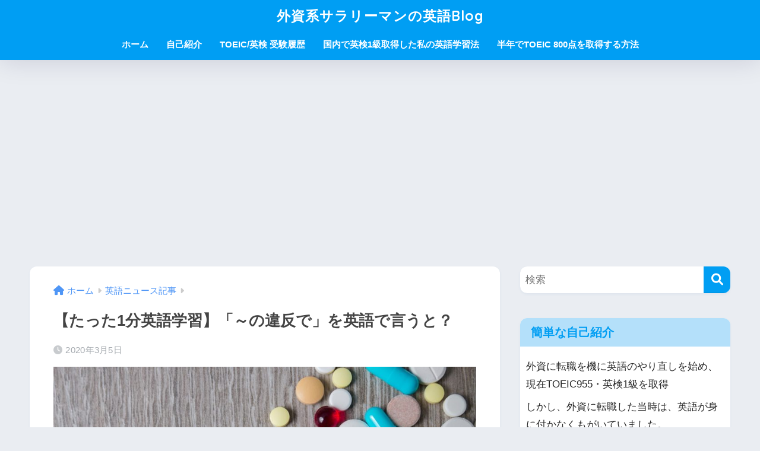

--- FILE ---
content_type: text/html; charset=UTF-8
request_url: https://yumeeigo.com/just-1min-learning-2020-3-5/
body_size: 18211
content:

<!DOCTYPE html>
<html lang="ja">
<head>
  <meta charset="utf-8">
  <meta http-equiv="X-UA-Compatible" content="IE=edge">
  <meta name="HandheldFriendly" content="True">
  <meta name="MobileOptimized" content="320">
  <meta name="viewport" content="width=device-width, initial-scale=1, viewport-fit=cover"/>
  <meta name="msapplication-TileColor" content="#1C81E6">
  <meta name="theme-color" content="#1C81E6">
  <link rel="pingback" href="https://yumeeigo.com/xmlrpc.php">
  <title>【たった1分英語学習】「～の違反で」を英語で言うと？ | 外資系サラリーマンの英語Blog</title>
<meta name='robots' content='max-image-preview:large' />
	<style>img:is([sizes="auto" i], [sizes^="auto," i]) { contain-intrinsic-size: 3000px 1500px }</style>
	<link rel='dns-prefetch' href='//fonts.googleapis.com' />
<link rel='dns-prefetch' href='//use.fontawesome.com' />
<link rel='dns-prefetch' href='//www.googletagmanager.com' />
<link rel='dns-prefetch' href='//pagead2.googlesyndication.com' />
<link rel="alternate" type="application/rss+xml" title="外資系サラリーマンの英語Blog &raquo; フィード" href="https://yumeeigo.com/feed/" />
<link rel="alternate" type="application/rss+xml" title="外資系サラリーマンの英語Blog &raquo; コメントフィード" href="https://yumeeigo.com/comments/feed/" />
<script type="text/javascript">
/* <![CDATA[ */
window._wpemojiSettings = {"baseUrl":"https:\/\/s.w.org\/images\/core\/emoji\/16.0.1\/72x72\/","ext":".png","svgUrl":"https:\/\/s.w.org\/images\/core\/emoji\/16.0.1\/svg\/","svgExt":".svg","source":{"concatemoji":"https:\/\/yumeeigo.com\/wp-includes\/js\/wp-emoji-release.min.js?ver=6.8.3"}};
/*! This file is auto-generated */
!function(s,n){var o,i,e;function c(e){try{var t={supportTests:e,timestamp:(new Date).valueOf()};sessionStorage.setItem(o,JSON.stringify(t))}catch(e){}}function p(e,t,n){e.clearRect(0,0,e.canvas.width,e.canvas.height),e.fillText(t,0,0);var t=new Uint32Array(e.getImageData(0,0,e.canvas.width,e.canvas.height).data),a=(e.clearRect(0,0,e.canvas.width,e.canvas.height),e.fillText(n,0,0),new Uint32Array(e.getImageData(0,0,e.canvas.width,e.canvas.height).data));return t.every(function(e,t){return e===a[t]})}function u(e,t){e.clearRect(0,0,e.canvas.width,e.canvas.height),e.fillText(t,0,0);for(var n=e.getImageData(16,16,1,1),a=0;a<n.data.length;a++)if(0!==n.data[a])return!1;return!0}function f(e,t,n,a){switch(t){case"flag":return n(e,"\ud83c\udff3\ufe0f\u200d\u26a7\ufe0f","\ud83c\udff3\ufe0f\u200b\u26a7\ufe0f")?!1:!n(e,"\ud83c\udde8\ud83c\uddf6","\ud83c\udde8\u200b\ud83c\uddf6")&&!n(e,"\ud83c\udff4\udb40\udc67\udb40\udc62\udb40\udc65\udb40\udc6e\udb40\udc67\udb40\udc7f","\ud83c\udff4\u200b\udb40\udc67\u200b\udb40\udc62\u200b\udb40\udc65\u200b\udb40\udc6e\u200b\udb40\udc67\u200b\udb40\udc7f");case"emoji":return!a(e,"\ud83e\udedf")}return!1}function g(e,t,n,a){var r="undefined"!=typeof WorkerGlobalScope&&self instanceof WorkerGlobalScope?new OffscreenCanvas(300,150):s.createElement("canvas"),o=r.getContext("2d",{willReadFrequently:!0}),i=(o.textBaseline="top",o.font="600 32px Arial",{});return e.forEach(function(e){i[e]=t(o,e,n,a)}),i}function t(e){var t=s.createElement("script");t.src=e,t.defer=!0,s.head.appendChild(t)}"undefined"!=typeof Promise&&(o="wpEmojiSettingsSupports",i=["flag","emoji"],n.supports={everything:!0,everythingExceptFlag:!0},e=new Promise(function(e){s.addEventListener("DOMContentLoaded",e,{once:!0})}),new Promise(function(t){var n=function(){try{var e=JSON.parse(sessionStorage.getItem(o));if("object"==typeof e&&"number"==typeof e.timestamp&&(new Date).valueOf()<e.timestamp+604800&&"object"==typeof e.supportTests)return e.supportTests}catch(e){}return null}();if(!n){if("undefined"!=typeof Worker&&"undefined"!=typeof OffscreenCanvas&&"undefined"!=typeof URL&&URL.createObjectURL&&"undefined"!=typeof Blob)try{var e="postMessage("+g.toString()+"("+[JSON.stringify(i),f.toString(),p.toString(),u.toString()].join(",")+"));",a=new Blob([e],{type:"text/javascript"}),r=new Worker(URL.createObjectURL(a),{name:"wpTestEmojiSupports"});return void(r.onmessage=function(e){c(n=e.data),r.terminate(),t(n)})}catch(e){}c(n=g(i,f,p,u))}t(n)}).then(function(e){for(var t in e)n.supports[t]=e[t],n.supports.everything=n.supports.everything&&n.supports[t],"flag"!==t&&(n.supports.everythingExceptFlag=n.supports.everythingExceptFlag&&n.supports[t]);n.supports.everythingExceptFlag=n.supports.everythingExceptFlag&&!n.supports.flag,n.DOMReady=!1,n.readyCallback=function(){n.DOMReady=!0}}).then(function(){return e}).then(function(){var e;n.supports.everything||(n.readyCallback(),(e=n.source||{}).concatemoji?t(e.concatemoji):e.wpemoji&&e.twemoji&&(t(e.twemoji),t(e.wpemoji)))}))}((window,document),window._wpemojiSettings);
/* ]]> */
</script>
<link rel='stylesheet' id='sng-stylesheet-css' href='https://yumeeigo.com/wp-content/themes/sango-theme/style.css?version=3.9.11' type='text/css' media='all' />
<link rel='stylesheet' id='sng-option-css' href='https://yumeeigo.com/wp-content/themes/sango-theme/entry-option.css?version=3.9.11' type='text/css' media='all' />
<link rel='stylesheet' id='sng-old-css-css' href='https://yumeeigo.com/wp-content/themes/sango-theme/style-old.css?version=3.9.11' type='text/css' media='all' />
<link rel='stylesheet' id='sango_theme_gutenberg-style-css' href='https://yumeeigo.com/wp-content/themes/sango-theme/library/gutenberg/dist/build/style-blocks.css?version=3.9.11' type='text/css' media='all' />
<style id='sango_theme_gutenberg-style-inline-css' type='text/css'>
:root{--sgb-main-color:#009EF3;--sgb-pastel-color:#b4e0fa;--sgb-accent-color:#ffb36b;--sgb-widget-title-color:#009EF3;--sgb-widget-title-bg-color:#b4e0fa;--sgb-bg-color:#eaedf2;--wp--preset--color--sango-main:var(--sgb-main-color);--wp--preset--color--sango-pastel:var(--sgb-pastel-color);--wp--preset--color--sango-accent:var(--sgb-accent-color)}
</style>
<link rel='stylesheet' id='sng-googlefonts-css' href='https://fonts.googleapis.com/css?family=Quicksand%3A500%2C700&#038;display=swap' type='text/css' media='all' />
<link rel='stylesheet' id='sng-fontawesome-css' href='https://use.fontawesome.com/releases/v6.1.1/css/all.css' type='text/css' media='all' />
<style id='wp-emoji-styles-inline-css' type='text/css'>

	img.wp-smiley, img.emoji {
		display: inline !important;
		border: none !important;
		box-shadow: none !important;
		height: 1em !important;
		width: 1em !important;
		margin: 0 0.07em !important;
		vertical-align: -0.1em !important;
		background: none !important;
		padding: 0 !important;
	}
</style>
<link rel='stylesheet' id='wp-block-library-css' href='https://yumeeigo.com/wp-includes/css/dist/block-library/style.min.css?ver=6.8.3' type='text/css' media='all' />
<link rel='stylesheet' id='dashicons-css' href='https://yumeeigo.com/wp-includes/css/dashicons.min.css?ver=6.8.3' type='text/css' media='all' />
<style id='ade_editor_style-inline-css' type='text/css'>
[aria-controls="ai-direct-editor-sidebar:ai-direct-editor-sidebar"] {
background-color: #cccccc;
}
[id="ai-direct-editor-menu:ai-direct-editor-menu"] .is-pressed {
display: none !important;
}
[id="ai-direct-editor-menu:ai-direct-editor-menu"] .components-base-control {
margin-top: 1em;
}
.ade_main_panel_input {
padding: 12px !important;
}
.ade_main_panel_input label {
font-size: 13px !important;
}
.ade_main_panel_input textarea, .ade_main_panel_input input, .ade_main_panel_input select {
font-size: 16px !important;
}
.ade_main_panel textarea, .ade_main_panel input, .ade_main_panel select {
font-size: 16px !important;
}
.ade_main_block .ade_panel_button {
margin-bottom: 1.5em;
margin-right: 1em;
}
.ade_main_block .ade_panel_buttons {
margin-top: 1em;
}
.ade_main_block > div {
background-color: #f0f0f0 !important;
border: 1px solid #fff !important;
padding: 0 !important;
}
.ade_main_panel > div {
background-color: #f0f0f0 !important;
border: 1px solid #fff !important;
}
.ade_main_panel h2:has(.done-output) {
background-color: #c0c0c0 !important;
}
.ade_main_panel h2 {
background: none !important;
background-color: #d0d0d0 !important;
border: 1px solid #fff !important;
padding: 0 !important;
margin-top: 0 !important;
margin-bottom: 0 !important;
}
.ade_main_panel > h2 {
background-color: #e0e0e0 !important;
border: 1px solid #fff !important;
}
.ade_main_panel h2 button {
padding: 12px !important;
}
.ade_main_panel h2::before {
content: none !important;
}
.ade_main_panel h2::after {
content: none !important;
}
.ade_main_panel.is-opened > h2 {
padding: 0 !important;
margin: 0 !important;
}
.ade_main_panel .is-opened > h2 {
padding: 0 !important;
margin: -16px -16px 5px !important;
}
.ade_main_panel label {
font-size: 13px !important;
}
.ade_block_panel {
background-color: #f0f0f0 !important;
padding: 0 !important;
position: relative !important;
z-index: 100 !important;
pointer-events: all !important;
}
.ade_block_panel textarea, .ade_block_panel input, .ade_block_panel select {
font-size: 16px !important;
}
.ade_block_panel > div {
background-color: #f0f0f0 !important;
border: 1px solid #fff !important;
}
.ade_block_panel h2:has(.done-output) {
background-color: #c0c0c0 !important;
}
.ade_block_panel h2 {
background-color: #e0e0e0 !important;
}
.ade_block_panel h2 button {
padding: 12px !important;
}
.ade_block_panel h2::before {
content: none !important;
}
.ade_block_panel h2::after {
content: none !important;
}
.ade_block_panel.is-opened > h2 {
padding: 0 !important;
margin: 0 !important;
}
.ade_block_panel label {
font-size: 13px !important;
}
.editor-sidebar__panel button:not(:nth-child(1)) {
margin-top: 5px;
}
.ade_editor_caption {
font-size: 16px !important;
}
.ade_space_between_box {
display: flex;
justify-content: space-between;
}
.ade_space_between_box .components-base-control {
width: 100% !important;
}
.ade_space_between_box .components-base-control label {
white-space: wrap !important;
}
@media screen and (max-width: 767px) {
.ade_space_between_box {
display: block;
}
.ade_space_between_box div:has(button) {
padding: 12px !important;
}
.ade_space_between_box button {
margin: 0 !important;
}
}
.guide-popup {
width: 60% !important;
height: 100% !important;
padding: 1rem 3rem !important;
}
@media screen and (max-width: 767px) {
.guide-popup {
padding: 1rem !important;
}
}
.guide-popup iframe {
width: 640px !important;
height: 360px !important;
margin: 0 auto !important;
}
@media screen and (max-width: 767px) {
.guide-popup iframe {
width: 100% !important;
height: 100% !important;
}
}
.guide-popup p {
display: flex !important;
align-items: center !important;
}
.ade_no_function {
text-align: center !important;
}
.ade-check-modal .components-base-control {
margin-bottom: 1em;
}
.ade-check-modal .text-diff-added {
background-color: lightgreen;
}
.ade-check-modal .text-diff-removed {
background-color: pink;
}
.ade-autocomplete {
background-color: lightgray !important;
}
</style>
<style id='global-styles-inline-css' type='text/css'>
:root{--wp--preset--aspect-ratio--square: 1;--wp--preset--aspect-ratio--4-3: 4/3;--wp--preset--aspect-ratio--3-4: 3/4;--wp--preset--aspect-ratio--3-2: 3/2;--wp--preset--aspect-ratio--2-3: 2/3;--wp--preset--aspect-ratio--16-9: 16/9;--wp--preset--aspect-ratio--9-16: 9/16;--wp--preset--color--black: #000000;--wp--preset--color--cyan-bluish-gray: #abb8c3;--wp--preset--color--white: #ffffff;--wp--preset--color--pale-pink: #f78da7;--wp--preset--color--vivid-red: #cf2e2e;--wp--preset--color--luminous-vivid-orange: #ff6900;--wp--preset--color--luminous-vivid-amber: #fcb900;--wp--preset--color--light-green-cyan: #7bdcb5;--wp--preset--color--vivid-green-cyan: #00d084;--wp--preset--color--pale-cyan-blue: #8ed1fc;--wp--preset--color--vivid-cyan-blue: #0693e3;--wp--preset--color--vivid-purple: #9b51e0;--wp--preset--color--sango-main: var(--sgb-main-color);--wp--preset--color--sango-pastel: var(--sgb-pastel-color);--wp--preset--color--sango-accent: var(--sgb-accent-color);--wp--preset--color--sango-blue: #009EF3;--wp--preset--color--sango-orange: #ffb36b;--wp--preset--color--sango-red: #f88080;--wp--preset--color--sango-green: #90d581;--wp--preset--color--sango-black: #333;--wp--preset--color--sango-gray: gray;--wp--preset--color--sango-silver: whitesmoke;--wp--preset--color--sango-light-blue: #b4e0fa;--wp--preset--color--sango-light-red: #ffebeb;--wp--preset--color--sango-light-orange: #fff9e6;--wp--preset--gradient--vivid-cyan-blue-to-vivid-purple: linear-gradient(135deg,rgba(6,147,227,1) 0%,rgb(155,81,224) 100%);--wp--preset--gradient--light-green-cyan-to-vivid-green-cyan: linear-gradient(135deg,rgb(122,220,180) 0%,rgb(0,208,130) 100%);--wp--preset--gradient--luminous-vivid-amber-to-luminous-vivid-orange: linear-gradient(135deg,rgba(252,185,0,1) 0%,rgba(255,105,0,1) 100%);--wp--preset--gradient--luminous-vivid-orange-to-vivid-red: linear-gradient(135deg,rgba(255,105,0,1) 0%,rgb(207,46,46) 100%);--wp--preset--gradient--very-light-gray-to-cyan-bluish-gray: linear-gradient(135deg,rgb(238,238,238) 0%,rgb(169,184,195) 100%);--wp--preset--gradient--cool-to-warm-spectrum: linear-gradient(135deg,rgb(74,234,220) 0%,rgb(151,120,209) 20%,rgb(207,42,186) 40%,rgb(238,44,130) 60%,rgb(251,105,98) 80%,rgb(254,248,76) 100%);--wp--preset--gradient--blush-light-purple: linear-gradient(135deg,rgb(255,206,236) 0%,rgb(152,150,240) 100%);--wp--preset--gradient--blush-bordeaux: linear-gradient(135deg,rgb(254,205,165) 0%,rgb(254,45,45) 50%,rgb(107,0,62) 100%);--wp--preset--gradient--luminous-dusk: linear-gradient(135deg,rgb(255,203,112) 0%,rgb(199,81,192) 50%,rgb(65,88,208) 100%);--wp--preset--gradient--pale-ocean: linear-gradient(135deg,rgb(255,245,203) 0%,rgb(182,227,212) 50%,rgb(51,167,181) 100%);--wp--preset--gradient--electric-grass: linear-gradient(135deg,rgb(202,248,128) 0%,rgb(113,206,126) 100%);--wp--preset--gradient--midnight: linear-gradient(135deg,rgb(2,3,129) 0%,rgb(40,116,252) 100%);--wp--preset--font-size--small: 13px;--wp--preset--font-size--medium: 20px;--wp--preset--font-size--large: 36px;--wp--preset--font-size--x-large: 42px;--wp--preset--font-family--default: "Helvetica", "Arial", "Hiragino Kaku Gothic ProN", "Hiragino Sans", YuGothic, "Yu Gothic", "メイリオ", Meiryo, sans-serif;--wp--preset--font-family--notosans: "Noto Sans JP", var(--wp--preset--font-family--default);--wp--preset--font-family--mplusrounded: "M PLUS Rounded 1c", var(--wp--preset--font-family--default);--wp--preset--font-family--dfont: "Quicksand", var(--wp--preset--font-family--default);--wp--preset--spacing--20: 0.44rem;--wp--preset--spacing--30: 0.67rem;--wp--preset--spacing--40: 1rem;--wp--preset--spacing--50: 1.5rem;--wp--preset--spacing--60: 2.25rem;--wp--preset--spacing--70: 3.38rem;--wp--preset--spacing--80: 5.06rem;--wp--preset--shadow--natural: 6px 6px 9px rgba(0, 0, 0, 0.2);--wp--preset--shadow--deep: 12px 12px 50px rgba(0, 0, 0, 0.4);--wp--preset--shadow--sharp: 6px 6px 0px rgba(0, 0, 0, 0.2);--wp--preset--shadow--outlined: 6px 6px 0px -3px rgba(255, 255, 255, 1), 6px 6px rgba(0, 0, 0, 1);--wp--preset--shadow--crisp: 6px 6px 0px rgba(0, 0, 0, 1);--wp--custom--wrap--width: 92%;--wp--custom--wrap--default-width: 800px;--wp--custom--wrap--content-width: 1180px;--wp--custom--wrap--max-width: var(--wp--custom--wrap--content-width);--wp--custom--wrap--side: 30%;--wp--custom--wrap--gap: 2em;--wp--custom--wrap--mobile--padding: 15px;--wp--custom--shadow--large: 0 15px 30px -7px rgba(0, 12, 66, 0.15 );--wp--custom--shadow--large-hover: 0 40px 50px -15px rgba(0, 12, 66, 0.2 );--wp--custom--shadow--medium: 0 6px 13px -3px rgba(0, 12, 66, 0.1), 0 0px 1px rgba(0,30,100, 0.1 );--wp--custom--shadow--medium-hover: 0 12px 45px -9px rgb(0 0 0 / 23%);--wp--custom--shadow--solid: 0 1px 2px 0 rgba(24, 44, 84, 0.1), 0 1px 3px 1px rgba(24, 44, 84, 0.1);--wp--custom--shadow--solid-hover: 0 2px 4px 0 rgba(24, 44, 84, 0.1), 0 2px 8px 0 rgba(24, 44, 84, 0.1);--wp--custom--shadow--small: 0 2px 4px #4385bb12;--wp--custom--rounded--medium: 12px;--wp--custom--rounded--small: 6px;--wp--custom--widget--padding-horizontal: 18px;--wp--custom--widget--padding-vertical: 6px;--wp--custom--widget--icon-margin: 6px;--wp--custom--widget--gap: 2.5em;--wp--custom--entry--gap: 1.5rem;--wp--custom--entry--gap-mobile: 1rem;--wp--custom--entry--border-color: #eaedf2;--wp--custom--animation--fade-in: fadeIn 0.7s ease 0s 1 normal;--wp--custom--animation--header: fadeHeader 1s ease 0s 1 normal;--wp--custom--transition--default: 0.3s ease-in-out;--wp--custom--totop--opacity: 0.6;--wp--custom--totop--right: 18px;--wp--custom--totop--bottom: 20px;--wp--custom--totop--mobile--right: 15px;--wp--custom--totop--mobile--bottom: 10px;--wp--custom--toc--button--opacity: 0.6;--wp--custom--footer--column-gap: 40px;}:root { --wp--style--global--content-size: 900px;--wp--style--global--wide-size: 980px; }:where(body) { margin: 0; }.wp-site-blocks > .alignleft { float: left; margin-right: 2em; }.wp-site-blocks > .alignright { float: right; margin-left: 2em; }.wp-site-blocks > .aligncenter { justify-content: center; margin-left: auto; margin-right: auto; }:where(.wp-site-blocks) > * { margin-block-start: 1.5rem; margin-block-end: 0; }:where(.wp-site-blocks) > :first-child { margin-block-start: 0; }:where(.wp-site-blocks) > :last-child { margin-block-end: 0; }:root { --wp--style--block-gap: 1.5rem; }:root :where(.is-layout-flow) > :first-child{margin-block-start: 0;}:root :where(.is-layout-flow) > :last-child{margin-block-end: 0;}:root :where(.is-layout-flow) > *{margin-block-start: 1.5rem;margin-block-end: 0;}:root :where(.is-layout-constrained) > :first-child{margin-block-start: 0;}:root :where(.is-layout-constrained) > :last-child{margin-block-end: 0;}:root :where(.is-layout-constrained) > *{margin-block-start: 1.5rem;margin-block-end: 0;}:root :where(.is-layout-flex){gap: 1.5rem;}:root :where(.is-layout-grid){gap: 1.5rem;}.is-layout-flow > .alignleft{float: left;margin-inline-start: 0;margin-inline-end: 2em;}.is-layout-flow > .alignright{float: right;margin-inline-start: 2em;margin-inline-end: 0;}.is-layout-flow > .aligncenter{margin-left: auto !important;margin-right: auto !important;}.is-layout-constrained > .alignleft{float: left;margin-inline-start: 0;margin-inline-end: 2em;}.is-layout-constrained > .alignright{float: right;margin-inline-start: 2em;margin-inline-end: 0;}.is-layout-constrained > .aligncenter{margin-left: auto !important;margin-right: auto !important;}.is-layout-constrained > :where(:not(.alignleft):not(.alignright):not(.alignfull)){max-width: var(--wp--style--global--content-size);margin-left: auto !important;margin-right: auto !important;}.is-layout-constrained > .alignwide{max-width: var(--wp--style--global--wide-size);}body .is-layout-flex{display: flex;}.is-layout-flex{flex-wrap: wrap;align-items: center;}.is-layout-flex > :is(*, div){margin: 0;}body .is-layout-grid{display: grid;}.is-layout-grid > :is(*, div){margin: 0;}body{font-family: var(--sgb-font-family);padding-top: 0px;padding-right: 0px;padding-bottom: 0px;padding-left: 0px;}a:where(:not(.wp-element-button)){text-decoration: underline;}:root :where(.wp-element-button, .wp-block-button__link){background-color: #32373c;border-width: 0;color: #fff;font-family: inherit;font-size: inherit;line-height: inherit;padding: calc(0.667em + 2px) calc(1.333em + 2px);text-decoration: none;}.has-black-color{color: var(--wp--preset--color--black) !important;}.has-cyan-bluish-gray-color{color: var(--wp--preset--color--cyan-bluish-gray) !important;}.has-white-color{color: var(--wp--preset--color--white) !important;}.has-pale-pink-color{color: var(--wp--preset--color--pale-pink) !important;}.has-vivid-red-color{color: var(--wp--preset--color--vivid-red) !important;}.has-luminous-vivid-orange-color{color: var(--wp--preset--color--luminous-vivid-orange) !important;}.has-luminous-vivid-amber-color{color: var(--wp--preset--color--luminous-vivid-amber) !important;}.has-light-green-cyan-color{color: var(--wp--preset--color--light-green-cyan) !important;}.has-vivid-green-cyan-color{color: var(--wp--preset--color--vivid-green-cyan) !important;}.has-pale-cyan-blue-color{color: var(--wp--preset--color--pale-cyan-blue) !important;}.has-vivid-cyan-blue-color{color: var(--wp--preset--color--vivid-cyan-blue) !important;}.has-vivid-purple-color{color: var(--wp--preset--color--vivid-purple) !important;}.has-sango-main-color{color: var(--wp--preset--color--sango-main) !important;}.has-sango-pastel-color{color: var(--wp--preset--color--sango-pastel) !important;}.has-sango-accent-color{color: var(--wp--preset--color--sango-accent) !important;}.has-sango-blue-color{color: var(--wp--preset--color--sango-blue) !important;}.has-sango-orange-color{color: var(--wp--preset--color--sango-orange) !important;}.has-sango-red-color{color: var(--wp--preset--color--sango-red) !important;}.has-sango-green-color{color: var(--wp--preset--color--sango-green) !important;}.has-sango-black-color{color: var(--wp--preset--color--sango-black) !important;}.has-sango-gray-color{color: var(--wp--preset--color--sango-gray) !important;}.has-sango-silver-color{color: var(--wp--preset--color--sango-silver) !important;}.has-sango-light-blue-color{color: var(--wp--preset--color--sango-light-blue) !important;}.has-sango-light-red-color{color: var(--wp--preset--color--sango-light-red) !important;}.has-sango-light-orange-color{color: var(--wp--preset--color--sango-light-orange) !important;}.has-black-background-color{background-color: var(--wp--preset--color--black) !important;}.has-cyan-bluish-gray-background-color{background-color: var(--wp--preset--color--cyan-bluish-gray) !important;}.has-white-background-color{background-color: var(--wp--preset--color--white) !important;}.has-pale-pink-background-color{background-color: var(--wp--preset--color--pale-pink) !important;}.has-vivid-red-background-color{background-color: var(--wp--preset--color--vivid-red) !important;}.has-luminous-vivid-orange-background-color{background-color: var(--wp--preset--color--luminous-vivid-orange) !important;}.has-luminous-vivid-amber-background-color{background-color: var(--wp--preset--color--luminous-vivid-amber) !important;}.has-light-green-cyan-background-color{background-color: var(--wp--preset--color--light-green-cyan) !important;}.has-vivid-green-cyan-background-color{background-color: var(--wp--preset--color--vivid-green-cyan) !important;}.has-pale-cyan-blue-background-color{background-color: var(--wp--preset--color--pale-cyan-blue) !important;}.has-vivid-cyan-blue-background-color{background-color: var(--wp--preset--color--vivid-cyan-blue) !important;}.has-vivid-purple-background-color{background-color: var(--wp--preset--color--vivid-purple) !important;}.has-sango-main-background-color{background-color: var(--wp--preset--color--sango-main) !important;}.has-sango-pastel-background-color{background-color: var(--wp--preset--color--sango-pastel) !important;}.has-sango-accent-background-color{background-color: var(--wp--preset--color--sango-accent) !important;}.has-sango-blue-background-color{background-color: var(--wp--preset--color--sango-blue) !important;}.has-sango-orange-background-color{background-color: var(--wp--preset--color--sango-orange) !important;}.has-sango-red-background-color{background-color: var(--wp--preset--color--sango-red) !important;}.has-sango-green-background-color{background-color: var(--wp--preset--color--sango-green) !important;}.has-sango-black-background-color{background-color: var(--wp--preset--color--sango-black) !important;}.has-sango-gray-background-color{background-color: var(--wp--preset--color--sango-gray) !important;}.has-sango-silver-background-color{background-color: var(--wp--preset--color--sango-silver) !important;}.has-sango-light-blue-background-color{background-color: var(--wp--preset--color--sango-light-blue) !important;}.has-sango-light-red-background-color{background-color: var(--wp--preset--color--sango-light-red) !important;}.has-sango-light-orange-background-color{background-color: var(--wp--preset--color--sango-light-orange) !important;}.has-black-border-color{border-color: var(--wp--preset--color--black) !important;}.has-cyan-bluish-gray-border-color{border-color: var(--wp--preset--color--cyan-bluish-gray) !important;}.has-white-border-color{border-color: var(--wp--preset--color--white) !important;}.has-pale-pink-border-color{border-color: var(--wp--preset--color--pale-pink) !important;}.has-vivid-red-border-color{border-color: var(--wp--preset--color--vivid-red) !important;}.has-luminous-vivid-orange-border-color{border-color: var(--wp--preset--color--luminous-vivid-orange) !important;}.has-luminous-vivid-amber-border-color{border-color: var(--wp--preset--color--luminous-vivid-amber) !important;}.has-light-green-cyan-border-color{border-color: var(--wp--preset--color--light-green-cyan) !important;}.has-vivid-green-cyan-border-color{border-color: var(--wp--preset--color--vivid-green-cyan) !important;}.has-pale-cyan-blue-border-color{border-color: var(--wp--preset--color--pale-cyan-blue) !important;}.has-vivid-cyan-blue-border-color{border-color: var(--wp--preset--color--vivid-cyan-blue) !important;}.has-vivid-purple-border-color{border-color: var(--wp--preset--color--vivid-purple) !important;}.has-sango-main-border-color{border-color: var(--wp--preset--color--sango-main) !important;}.has-sango-pastel-border-color{border-color: var(--wp--preset--color--sango-pastel) !important;}.has-sango-accent-border-color{border-color: var(--wp--preset--color--sango-accent) !important;}.has-sango-blue-border-color{border-color: var(--wp--preset--color--sango-blue) !important;}.has-sango-orange-border-color{border-color: var(--wp--preset--color--sango-orange) !important;}.has-sango-red-border-color{border-color: var(--wp--preset--color--sango-red) !important;}.has-sango-green-border-color{border-color: var(--wp--preset--color--sango-green) !important;}.has-sango-black-border-color{border-color: var(--wp--preset--color--sango-black) !important;}.has-sango-gray-border-color{border-color: var(--wp--preset--color--sango-gray) !important;}.has-sango-silver-border-color{border-color: var(--wp--preset--color--sango-silver) !important;}.has-sango-light-blue-border-color{border-color: var(--wp--preset--color--sango-light-blue) !important;}.has-sango-light-red-border-color{border-color: var(--wp--preset--color--sango-light-red) !important;}.has-sango-light-orange-border-color{border-color: var(--wp--preset--color--sango-light-orange) !important;}.has-vivid-cyan-blue-to-vivid-purple-gradient-background{background: var(--wp--preset--gradient--vivid-cyan-blue-to-vivid-purple) !important;}.has-light-green-cyan-to-vivid-green-cyan-gradient-background{background: var(--wp--preset--gradient--light-green-cyan-to-vivid-green-cyan) !important;}.has-luminous-vivid-amber-to-luminous-vivid-orange-gradient-background{background: var(--wp--preset--gradient--luminous-vivid-amber-to-luminous-vivid-orange) !important;}.has-luminous-vivid-orange-to-vivid-red-gradient-background{background: var(--wp--preset--gradient--luminous-vivid-orange-to-vivid-red) !important;}.has-very-light-gray-to-cyan-bluish-gray-gradient-background{background: var(--wp--preset--gradient--very-light-gray-to-cyan-bluish-gray) !important;}.has-cool-to-warm-spectrum-gradient-background{background: var(--wp--preset--gradient--cool-to-warm-spectrum) !important;}.has-blush-light-purple-gradient-background{background: var(--wp--preset--gradient--blush-light-purple) !important;}.has-blush-bordeaux-gradient-background{background: var(--wp--preset--gradient--blush-bordeaux) !important;}.has-luminous-dusk-gradient-background{background: var(--wp--preset--gradient--luminous-dusk) !important;}.has-pale-ocean-gradient-background{background: var(--wp--preset--gradient--pale-ocean) !important;}.has-electric-grass-gradient-background{background: var(--wp--preset--gradient--electric-grass) !important;}.has-midnight-gradient-background{background: var(--wp--preset--gradient--midnight) !important;}.has-small-font-size{font-size: var(--wp--preset--font-size--small) !important;}.has-medium-font-size{font-size: var(--wp--preset--font-size--medium) !important;}.has-large-font-size{font-size: var(--wp--preset--font-size--large) !important;}.has-x-large-font-size{font-size: var(--wp--preset--font-size--x-large) !important;}.has-default-font-family{font-family: var(--wp--preset--font-family--default) !important;}.has-notosans-font-family{font-family: var(--wp--preset--font-family--notosans) !important;}.has-mplusrounded-font-family{font-family: var(--wp--preset--font-family--mplusrounded) !important;}.has-dfont-font-family{font-family: var(--wp--preset--font-family--dfont) !important;}
:root :where(.wp-block-button .wp-block-button__link){background-color: var(--wp--preset--color--sango-main);border-radius: var(--wp--custom--rounded--medium);color: #fff;font-size: 18px;font-weight: 600;padding-top: 0.4em;padding-right: 1.3em;padding-bottom: 0.4em;padding-left: 1.3em;}
:root :where(.wp-block-pullquote){font-size: 1.5em;line-height: 1.6;}
</style>
<link rel='stylesheet' id='ez-toc-css' href='https://yumeeigo.com/wp-content/plugins/easy-table-of-contents/assets/css/screen.min.css' type='text/css' media='all' />
<style id='ez-toc-inline-css' type='text/css'>
div#ez-toc-container .ez-toc-title {font-size: 120%;}div#ez-toc-container .ez-toc-title {font-weight: 500;}div#ez-toc-container ul li , div#ez-toc-container ul li a {font-size: 95%;}div#ez-toc-container ul li , div#ez-toc-container ul li a {font-weight: 500;}div#ez-toc-container nav ul ul li {font-size: 90%;}
.ez-toc-container-direction {direction: ltr;}.ez-toc-counter ul{counter-reset: item ;}.ez-toc-counter nav ul li a::before {content: counters(item, '.', decimal) '. ';display: inline-block;counter-increment: item;flex-grow: 0;flex-shrink: 0;margin-right: .2em; float: left; }.ez-toc-widget-direction {direction: ltr;}.ez-toc-widget-container ul{counter-reset: item ;}.ez-toc-widget-container nav ul li a::before {content: counters(item, '.', decimal) '. ';display: inline-block;counter-increment: item;flex-grow: 0;flex-shrink: 0;margin-right: .2em; float: left; }
</style>
<style id='akismet-widget-style-inline-css' type='text/css'>

			.a-stats {
				--akismet-color-mid-green: #357b49;
				--akismet-color-white: #fff;
				--akismet-color-light-grey: #f6f7f7;

				max-width: 350px;
				width: auto;
			}

			.a-stats * {
				all: unset;
				box-sizing: border-box;
			}

			.a-stats strong {
				font-weight: 600;
			}

			.a-stats a.a-stats__link,
			.a-stats a.a-stats__link:visited,
			.a-stats a.a-stats__link:active {
				background: var(--akismet-color-mid-green);
				border: none;
				box-shadow: none;
				border-radius: 8px;
				color: var(--akismet-color-white);
				cursor: pointer;
				display: block;
				font-family: -apple-system, BlinkMacSystemFont, 'Segoe UI', 'Roboto', 'Oxygen-Sans', 'Ubuntu', 'Cantarell', 'Helvetica Neue', sans-serif;
				font-weight: 500;
				padding: 12px;
				text-align: center;
				text-decoration: none;
				transition: all 0.2s ease;
			}

			/* Extra specificity to deal with TwentyTwentyOne focus style */
			.widget .a-stats a.a-stats__link:focus {
				background: var(--akismet-color-mid-green);
				color: var(--akismet-color-white);
				text-decoration: none;
			}

			.a-stats a.a-stats__link:hover {
				filter: brightness(110%);
				box-shadow: 0 4px 12px rgba(0, 0, 0, 0.06), 0 0 2px rgba(0, 0, 0, 0.16);
			}

			.a-stats .count {
				color: var(--akismet-color-white);
				display: block;
				font-size: 1.5em;
				line-height: 1.4;
				padding: 0 13px;
				white-space: nowrap;
			}
		
</style>
<script type="text/javascript" src="https://yumeeigo.com/wp-includes/js/jquery/jquery.min.js?ver=3.7.1" id="jquery-core-js"></script>
<script type="text/javascript" src="https://yumeeigo.com/wp-includes/js/jquery/jquery-migrate.min.js?ver=3.4.1" id="jquery-migrate-js"></script>
<link rel="https://api.w.org/" href="https://yumeeigo.com/wp-json/" /><link rel="alternate" title="JSON" type="application/json" href="https://yumeeigo.com/wp-json/wp/v2/posts/3088" /><link rel="EditURI" type="application/rsd+xml" title="RSD" href="https://yumeeigo.com/xmlrpc.php?rsd" />
<link rel="canonical" href="https://yumeeigo.com/just-1min-learning-2020-3-5/" />
<link rel='shortlink' href='https://yumeeigo.com/?p=3088' />
<link rel="alternate" title="oEmbed (JSON)" type="application/json+oembed" href="https://yumeeigo.com/wp-json/oembed/1.0/embed?url=https%3A%2F%2Fyumeeigo.com%2Fjust-1min-learning-2020-3-5%2F" />
<link rel="alternate" title="oEmbed (XML)" type="text/xml+oembed" href="https://yumeeigo.com/wp-json/oembed/1.0/embed?url=https%3A%2F%2Fyumeeigo.com%2Fjust-1min-learning-2020-3-5%2F&#038;format=xml" />
<meta name="generator" content="Site Kit by Google 1.153.0" /><meta name="description" content="今日の注目英語表現は「～の違反で」です。
槇原敬之が麻薬所持で送検に関する英文記事を読んで、独学で英語の直読直解を身に着けましょう！" /><meta property="og:title" content="【たった1分英語学習】「～の違反で」を英語で言うと？" />
<meta property="og:description" content="今日の注目英語表現は「～の違反で」です。
槇原敬之が麻薬所持で送検に関する英文記事を読んで、独学で英語の直読直解を身に着けましょう！" />
<meta property="og:type" content="article" />
<meta property="og:url" content="https://yumeeigo.com/just-1min-learning-2020-3-5/" />
<meta property="og:image" content="https://yumeeigo.com/wp-content/uploads/2020/03/lot-of-colorful-medication-and-pills-from-above-P6WBLHM.jpg" />
<meta name="thumbnail" content="https://yumeeigo.com/wp-content/uploads/2020/03/lot-of-colorful-medication-and-pills-from-above-P6WBLHM.jpg" />
<meta property="og:site_name" content="外資系サラリーマンの英語Blog" />
<meta name="twitter:card" content="summary_large_image" />
<!-- Global site tag (gtag.js) - Google Analytics -->
<script async src="https://www.googletagmanager.com/gtag/js?id=G-84EDNHMH13"></script>
<script>
  window.dataLayer = window.dataLayer || [];
  function gtag(){dataLayer.push(arguments);}
  gtag('js', new Date());

  gtag('config', 'G-84EDNHMH13');
</script>


<script type="text/javascript">
    (function(c,l,a,r,i,t,y){
        c[a]=c[a]||function(){(c[a].q=c[a].q||[]).push(arguments)};
        t=l.createElement(r);t.async=1;t.src="https://www.clarity.ms/tag/"+i;
        y=l.getElementsByTagName(r)[0];y.parentNode.insertBefore(t,y);
    })(window, document, "clarity", "script", "bqfaiybgc0");
</script>
<!-- Site Kit が追加した Google AdSense メタタグ -->
<meta name="google-adsense-platform-account" content="ca-host-pub-2644536267352236">
<meta name="google-adsense-platform-domain" content="sitekit.withgoogle.com">
<!-- Site Kit が追加した End Google AdSense メタタグ -->

<!-- Google AdSense スニペット (Site Kit が追加) -->
<script type="text/javascript" async="async" src="https://pagead2.googlesyndication.com/pagead/js/adsbygoogle.js?client=ca-pub-5213041314100329&amp;host=ca-host-pub-2644536267352236" crossorigin="anonymous"></script>

<!-- (ここまで) Google AdSense スニペット (Site Kit が追加) -->
<link rel="icon" href="https://yumeeigo.com/wp-content/uploads/2020/03/cropped-J222-06-1-32x32.jpg" sizes="32x32" />
<link rel="icon" href="https://yumeeigo.com/wp-content/uploads/2020/03/cropped-J222-06-1-192x192.jpg" sizes="192x192" />
<link rel="apple-touch-icon" href="https://yumeeigo.com/wp-content/uploads/2020/03/cropped-J222-06-1-180x180.jpg" />
<meta name="msapplication-TileImage" content="https://yumeeigo.com/wp-content/uploads/2020/03/cropped-J222-06-1-270x270.jpg" />
<style> a{color:#4f96f6}.header, .drawer__title{background-color:#009EF3}#logo a{color:#FFF}.desktop-nav li a , .mobile-nav li a, #drawer__open, .header-search__open, .drawer__title{color:#FFF}.drawer__title__close span, .drawer__title__close span:before{background:#FFF}.desktop-nav li:after{background:#FFF}.mobile-nav .current-menu-item{border-bottom-color:#FFF}.widgettitle, .sidebar .wp-block-group h2, .drawer .wp-block-group h2{color:#009EF3;background-color:#b4e0fa}#footer-menu a, .copyright{color:#FFF}#footer-menu{background-color:#009EF3}.footer{background-color:#e0e4eb}.footer, .footer a, .footer .widget ul li a{color:#3c3c3c}body{font-size:100%}@media only screen and (min-width:481px){body{font-size:107%}}@media only screen and (min-width:1030px){body{font-size:107%}}.totop{background:#009EF3}.header-info a{color:#FFF;background:linear-gradient(95deg, #738bff, #85e3ec)}.fixed-menu ul{background:#FFF}.fixed-menu a{color:#a2a7ab}.fixed-menu .current-menu-item a, .fixed-menu ul li a.active{color:#009EF3}.post-tab{background:#ffffff}.post-tab > div{color:#a7a7a7}body{--sgb-font-family:var(--wp--preset--font-family--default)}#fixed_sidebar{top:0px}:target{scroll-margin-top:0px}.Threads:before{background-image:url("https://yumeeigo.com/wp-content/themes/sango-theme/library/images/threads.svg")}.profile-sns li .Threads:before{background-image:url("https://yumeeigo.com/wp-content/themes/sango-theme/library/images/threads-outline.svg")}.X:before{background-image:url("https://yumeeigo.com/wp-content/themes/sango-theme/library/images/x-circle.svg")}</style></head>
<body class="wp-singular post-template post-template-single-viral post-template-single-viral-php single single-post postid-3088 single-format-standard wp-theme-sango-theme fa5">
    <div id="container"> 
  			<header class="header
		 header--center	">
				<div id="inner-header" class="wrap">
		<div id="logo" class="header-logo h1 dfont">
	<a href="https://yumeeigo.com/" class="header-logo__link">
				外資系サラリーマンの英語Blog	</a>
	</div>
	<div class="header-search">
		<input type="checkbox" class="header-search__input" id="header-search-input" onclick="document.querySelector('.header-search__modal .searchform__input').focus()">
	<label class="header-search__close" for="header-search-input"></label>
	<div class="header-search__modal">
	
<form role="search" method="get" class="searchform" action="https://yumeeigo.com/">
  <div>
    <input type="search" class="searchform__input" name="s" value="" placeholder="検索" />
    <button type="submit" class="searchform__submit" aria-label="検索"><i class="fas fa-search" aria-hidden="true"></i></button>
  </div>
</form>

	</div>
</div>	<nav class="desktop-nav clearfix"><ul id="menu-header" class="menu"><li id="menu-item-1387" class="menu-item menu-item-type-custom menu-item-object-custom menu-item-home menu-item-1387"><a href="https://yumeeigo.com">ホーム</a></li>
<li id="menu-item-2139" class="menu-item menu-item-type-post_type menu-item-object-page menu-item-2139"><a href="https://yumeeigo.com/about/">自己紹介</a></li>
<li id="menu-item-1388" class="menu-item menu-item-type-post_type menu-item-object-page menu-item-1388"><a href="https://yumeeigo.com/history/">TOEIC/英検 受験履歴</a></li>
<li id="menu-item-5950" class="menu-item menu-item-type-post_type menu-item-object-page menu-item-5950"><a href="https://yumeeigo.com/my-method/">国内で英検1級取得した私の英語学習法</a></li>
<li id="menu-item-5078" class="menu-item menu-item-type-post_type menu-item-object-page menu-item-5078"><a href="https://yumeeigo.com/t800/">半年でTOEIC 800点を取得する方法</a></li>
</ul></nav></div>
	</header>
		  <div id="content">
    <div id="inner-content" class="wrap cf">
      <main id="main">
                  <article id="entry" class="post-3088 post type-post status-publish format-standard has-post-thumbnail category-news-article">
            <header class="article-header entry-header">
	<nav id="breadcrumb" class="breadcrumb"><ul itemscope itemtype="http://schema.org/BreadcrumbList"><li itemprop="itemListElement" itemscope itemtype="http://schema.org/ListItem"><a href="https://yumeeigo.com" itemprop="item"><span itemprop="name">ホーム</span></a><meta itemprop="position" content="1" /></li><li itemprop="itemListElement" itemscope itemtype="http://schema.org/ListItem"><a href="https://yumeeigo.com/category/news-article/" itemprop="item"><span itemprop="name">英語ニュース記事</span></a><meta itemprop="position" content="2" /></li></ul></nav>		<h1 class="entry-title single-title">【たった1分英語学習】「～の違反で」を英語で言うと？</h1>
		<div class="entry-meta vcard">
	<time class="pubdate entry-time" itemprop="datePublished" datetime="2020-03-05">2020年3月5日</time>	</div>
		<p class="post-thumbnail"><img width="940" height="627" src="https://yumeeigo.com/wp-content/uploads/2020/03/lot-of-colorful-medication-and-pills-from-above-P6WBLHM-940x627.jpg" class="attachment-thumb-940 size-thumb-940 wp-post-image" alt="" decoding="async" fetchpriority="high" srcset="https://yumeeigo.com/wp-content/uploads/2020/03/lot-of-colorful-medication-and-pills-from-above-P6WBLHM-940x627.jpg 940w, https://yumeeigo.com/wp-content/uploads/2020/03/lot-of-colorful-medication-and-pills-from-above-P6WBLHM-300x200.jpg 300w, https://yumeeigo.com/wp-content/uploads/2020/03/lot-of-colorful-medication-and-pills-from-above-P6WBLHM-768x512.jpg 768w, https://yumeeigo.com/wp-content/uploads/2020/03/lot-of-colorful-medication-and-pills-from-above-P6WBLHM.jpg 1024w" sizes="(max-width: 940px) 100vw, 940px" /></p>
			<input type="checkbox" id="fab">
	<label class="fab-btn extended-fab main-c" for="fab"><i class="fas fa-share-alt" aria-hidden="true"></i></label>
	<label class="fab__close-cover" for="fab"></label>
			<div id="fab__contents">
		<div class="fab__contents-main dfont">
		<label class="fab__contents__close" for="fab"><span></span></label>
		<p class="fab__contents_title">SHARE</p>
					<div class="fab__contents_img" style="background-image: url(https://yumeeigo.com/wp-content/uploads/2020/03/lot-of-colorful-medication-and-pills-from-above-P6WBLHM-520x300.jpg);">
			</div>
					<div class="sns-btn
		 sns-dif	">
				<ul>
			<li class="tw sns-btn__item">
		<a href="https://twitter.com/intent/tweet?url=https%3A%2F%2Fyumeeigo.com%2Fjust-1min-learning-2020-3-5%2F&text=%E3%80%90%E3%81%9F%E3%81%A3%E3%81%9F1%E5%88%86%E8%8B%B1%E8%AA%9E%E5%AD%A6%E7%BF%92%E3%80%91%E3%80%8C%EF%BD%9E%E3%81%AE%E9%81%95%E5%8F%8D%E3%81%A7%E3%80%8D%E3%82%92%E8%8B%B1%E8%AA%9E%E3%81%A7%E8%A8%80%E3%81%86%E3%81%A8%EF%BC%9F%EF%BD%9C%E5%A4%96%E8%B3%87%E7%B3%BB%E3%82%B5%E3%83%A9%E3%83%AA%E3%83%BC%E3%83%9E%E3%83%B3%E3%81%AE%E8%8B%B1%E8%AA%9EBlog" target="_blank" rel="nofollow noopener noreferrer" aria-label="Xでシェアする">
		<img alt="" src="https://yumeeigo.com/wp-content/themes/sango-theme/library/images/x.svg">
		<span class="share_txt">ポスト</span>
		</a>
			</li>
					<li class="fb sns-btn__item">
		<a href="https://www.facebook.com/share.php?u=https%3A%2F%2Fyumeeigo.com%2Fjust-1min-learning-2020-3-5%2F" target="_blank" rel="nofollow noopener noreferrer" aria-label="Facebookでシェアする">
		<i class="fab fa-facebook" aria-hidden="true"></i>		<span class="share_txt">シェア</span>
		</a>
			</li>
					<li class="hatebu sns-btn__item">
		<a href="http://b.hatena.ne.jp/add?mode=confirm&url=https%3A%2F%2Fyumeeigo.com%2Fjust-1min-learning-2020-3-5%2F&title=%E3%80%90%E3%81%9F%E3%81%A3%E3%81%9F1%E5%88%86%E8%8B%B1%E8%AA%9E%E5%AD%A6%E7%BF%92%E3%80%91%E3%80%8C%EF%BD%9E%E3%81%AE%E9%81%95%E5%8F%8D%E3%81%A7%E3%80%8D%E3%82%92%E8%8B%B1%E8%AA%9E%E3%81%A7%E8%A8%80%E3%81%86%E3%81%A8%EF%BC%9F%EF%BD%9C%E5%A4%96%E8%B3%87%E7%B3%BB%E3%82%B5%E3%83%A9%E3%83%AA%E3%83%BC%E3%83%9E%E3%83%B3%E3%81%AE%E8%8B%B1%E8%AA%9EBlog" target="_blank" rel="nofollow noopener noreferrer" aria-label="はてブでブックマークする">
		<i class="fa fa-hatebu" aria-hidden="true"></i>
		<span class="share_txt">はてブ</span>
		</a>
			</li>
					<li class="line sns-btn__item">
		<a href="https://social-plugins.line.me/lineit/share?url=https%3A%2F%2Fyumeeigo.com%2Fjust-1min-learning-2020-3-5%2F&text=%E3%80%90%E3%81%9F%E3%81%A3%E3%81%9F1%E5%88%86%E8%8B%B1%E8%AA%9E%E5%AD%A6%E7%BF%92%E3%80%91%E3%80%8C%EF%BD%9E%E3%81%AE%E9%81%95%E5%8F%8D%E3%81%A7%E3%80%8D%E3%82%92%E8%8B%B1%E8%AA%9E%E3%81%A7%E8%A8%80%E3%81%86%E3%81%A8%EF%BC%9F%EF%BD%9C%E5%A4%96%E8%B3%87%E7%B3%BB%E3%82%B5%E3%83%A9%E3%83%AA%E3%83%BC%E3%83%9E%E3%83%B3%E3%81%AE%E8%8B%B1%E8%AA%9EBlog" target="_blank" rel="nofollow noopener noreferrer" aria-label="LINEでシェアする">
					<i class="fab fa-line" aria-hidden="true"></i>
				<span class="share_txt share_txt_line dfont">LINE</span>
		</a>
	</li>
				</ul>
	</div>
				</div>
	</div>
		</header>
<section class="entry-content">
	
<p></p>



<p>人にはそれぞれ波長があるんですかね？<br>昨日はじめて会った仕事関係の取引先の人は、どうも波長が合わなかったんです。<br>たぶん向こうもそう思ってると思います。</p>



<p><br>それでは、今日も頑張りましょう！<br><br>今日の注目英語は、こちらです↓<br>「～の違反で」を英語で言うと？ <br><br><br>この記事の目的については、こちらを御覧ください↓<br>  		</p><div class="c_linkto_long">
			<a class="c_linkto longc_linkto" href="https://yumeeigo.com/only-1-min-english/">
			<span class="longc_img"><img decoding="async" width="520" height="300" src="https://yumeeigo.com/wp-content/uploads/2019/11/learning-to-draw-PL4YGND-520x300.jpg" class="attachment-thumb-520 size-thumb-520 wp-post-image" alt=""></span>
			<div class="longc_content c_linkto_text">
				<time class="pubdate sng-link-time dfont" itemprop="datePublished" datetime="2019-11-19">2019年11月19日</time>				<span class="longc_title">【たった1分英語学習】とは？</span>
							</div>
			</a>
						</div>
				  <br><br> それでは、今日も人生を切り開くために、英語学習を始めましょう！ 



<div class="wp-block-sgb-block-simple sgb-box-simple sgb-box-simple--title-normal sgb-box-simple--with-border"><div style="background-color:#5ba9f7;color:#FFF" class="sgb-box-simple__title"> <strong>今日の英文ニュース記事 </strong> </div><div class="sgb-box-simple__body" style="border-color:#5ba9f7;background-color:#FFF">
<p>今日の英語ニュース記事は、 The Mainichi より以下の記事を選びました↓</p>



<p>Japanese singer Makihara indicted on drug charges<br><a href="https://mainichi.jp/english/articles/20200304/p2g/00m/0et/083000c" target="_blank" rel="noreferrer noopener" aria-label=" (新しいタブで開く)">https://mainichi.jp/english/articles/20200304/p2g/00m/0et/083000c</a></p>
</div></div>



<p><br></p>



<div class="wp-block-sgb-block-simple sgb-box-simple sgb-box-simple--title-normal sgb-box-simple--with-border"><div style="background-color:#5ba9f7;color:#FFF" class="sgb-box-simple__title"> 「～の違反で」を英語で言うと？</div><div class="sgb-box-simple__body" style="border-color:#5ba9f7;background-color:#FFF">
<p>今日のタイトルにあった「<span class="keiko_yellow">～の違反で</span>」の答えは「<span class="keiko_yellow">in violation of ～</span>」になります。<br><br>violationは違反という意味がありますので、「in violation of～」で「～の違反」となります。<br><br>そのままと言えば、そのままですね・・・。</p>
</div></div>



<p><br></p>



<div class="wp-block-sgb-block-simple sgb-box-simple sgb-box-simple--title-normal sgb-box-simple--with-border"><div style="background-color:#5ba9f7;color:#FFF" class="sgb-box-simple__title"> <strong>ピックアップ </strong> </div><div class="sgb-box-simple__body" style="border-color:#5ba9f7;background-color:#FFF">
<p> 今日は記事にあった次の英文を抜き出しました。<br>一緒に理解して行きましょう！ </p>
</div></div>



<blockquote class="wp-block-quote is-layout-flow wp-block-quote-is-layout-flow"><p>Popular Japanese singer-songwriter Noriyuki Makihara was indicted Wednesday on charges of possessing drugs, in violation of the stimulants control law.</p><cite>https://mainichi.jp/english/articles/20200304/p2g/00m/0et/083000c</cite></blockquote>



<p><br></p>



<div class="wp-block-sgb-block-simple sgb-box-simple sgb-box-simple--title-normal sgb-box-simple--with-border"><div style="background-color:#5ba9f7;color:#FFF" class="sgb-box-simple__title"> <strong>英文解説</strong> </div><div class="sgb-box-simple__body" style="border-color:#5ba9f7;background-color:#FFF">
<p> ピックアップセンテンス理解するために、主語と述語を探してみましょう。 <br><br>少し考えてから、下の答えを確認してください↓<br><br><br>主語：Popular Japanese singer-songwriter Noriyuki Makihara<br>述語：was indicted<br><br><span class="keiko_yellow">be indicted on～：～で起訴される</span><br><br>ちなみにこの「indict」は「<span class="keiko_yellow">indáit</span>」と発音され、cの音が入りません。<br><br><br>それでは、次の直読直解の日本語訳を参考に、これらの意味を確認していきましょう。  </p>
</div></div>



<p><br></p>



<div class="wp-block-sgb-block-simple sgb-box-simple sgb-box-simple--title-normal sgb-box-simple--with-border"><div style="background-color:#5ba9f7;color:#FFF" class="sgb-box-simple__title"> <strong> 直読直解トレーニング</strong> </div><div class="sgb-box-simple__body" style="border-color:#5ba9f7;background-color:#FFF">
<p>次の直読直解の日本語訳を参考にして、英文を頭から理解する感覚を身に着けていきましょう。 <br><br>Popular Japanese singer-songwriter Noriyuki Makihara <br>人気のある日本人シンガーソングライターの槇原敬之は<br><br>was indicted Wednesday <br>起訴された/ 水曜に<br><br>on charges of possessing drugs, <br>麻薬を所持していいた罪で<br><br>in violation of the stimulants control law.<br>覚醒剤取締法の違反で<br></p>
</div></div>



<p><br></p>



<div class="wp-block-sgb-block-simple sgb-box-simple sgb-box-simple--title-normal sgb-box-simple--with-border"><div style="background-color:#5ba9f7;color:#FFF" class="sgb-box-simple__title"> <strong>編集後記</strong> </div><div class="sgb-box-simple__body" style="border-color:#5ba9f7;background-color:#FFF">
<p>覚せい剤の治療薬ってあるんでしょうかね？<br>覚醒剤などの違法薬物は一度使ってしまうと、脳がその快感を覚えてしまい、抜け出したくても抜け出せないという話を聞きます。<br><br>今日は以上です。<br><br>努力では、負けない！<br>自分の人生は自分で切り開く！<br><br>そんな強い意志をもって、毎日を進んでいきましょう！<br><br>応援しています！</p>
</div></div>



<p><br></p>



<p>参考までに私のプロフィールはこちら↓<br> 		</p><div class="c_linkto_long">
			<a class="c_linkto longc_linkto" href="https://yumeeigo.com/about/">
			<span class="longc_img"><img decoding="async" width="520" height="300" src="https://yumeeigo.com/wp-content/uploads/2019/11/introduction-at-support-group-meeting-UKQDYJA-520x300.jpg" class="attachment-thumb-520 size-thumb-520 wp-post-image" alt=""></span>
			<div class="longc_content c_linkto_text">
				<time class="updated sng-link-time dfont" itemprop="dateModified" datetime="2019-11-10">2019年11月10日</time>				<span class="longc_title">自己紹介</span>
							</div>
			</a>
						</div>
				<br>私の英検1級までの道のりはこちら↓<br> 		<div class="c_linkto_long">
			<a class="c_linkto longc_linkto" href="https://yumeeigo.com/english-learning-history/">
			<span class="longc_img"><img loading="lazy" decoding="async" width="500" height="300" src="https://yumeeigo.com/wp-content/uploads/2019/10/happy-success-winner-life-goal-achievement-UQNBEG3-1-500x300.jpg" class="attachment-thumb-520 size-thumb-520 wp-post-image" alt=""></span>
			<div class="longc_content c_linkto_text">
				<time class="updated sng-link-time dfont" itemprop="dateModified" datetime="2020-08-19">2020年8月19日</time>				<span class="longc_title">私の英検1級までの道のり</span>
							</div>
			</a>
						</div>
				<br>
</section>
<footer class="article-footer">
	<aside>
	<div class="footer-contents">
						<div class="sns-btn
			">
		<span class="sns-btn__title dfont">SHARE</span>		<ul>
			<li class="tw sns-btn__item">
		<a href="https://twitter.com/intent/tweet?url=https%3A%2F%2Fyumeeigo.com%2Fjust-1min-learning-2020-3-5%2F&text=%E3%80%90%E3%81%9F%E3%81%A3%E3%81%9F1%E5%88%86%E8%8B%B1%E8%AA%9E%E5%AD%A6%E7%BF%92%E3%80%91%E3%80%8C%EF%BD%9E%E3%81%AE%E9%81%95%E5%8F%8D%E3%81%A7%E3%80%8D%E3%82%92%E8%8B%B1%E8%AA%9E%E3%81%A7%E8%A8%80%E3%81%86%E3%81%A8%EF%BC%9F%EF%BD%9C%E5%A4%96%E8%B3%87%E7%B3%BB%E3%82%B5%E3%83%A9%E3%83%AA%E3%83%BC%E3%83%9E%E3%83%B3%E3%81%AE%E8%8B%B1%E8%AA%9EBlog" target="_blank" rel="nofollow noopener noreferrer" aria-label="Xでシェアする">
		<img alt="" src="https://yumeeigo.com/wp-content/themes/sango-theme/library/images/x.svg">
		<span class="share_txt">ポスト</span>
		</a>
			</li>
					<li class="fb sns-btn__item">
		<a href="https://www.facebook.com/share.php?u=https%3A%2F%2Fyumeeigo.com%2Fjust-1min-learning-2020-3-5%2F" target="_blank" rel="nofollow noopener noreferrer" aria-label="Facebookでシェアする">
		<i class="fab fa-facebook" aria-hidden="true"></i>		<span class="share_txt">シェア</span>
		</a>
			</li>
					<li class="hatebu sns-btn__item">
		<a href="http://b.hatena.ne.jp/add?mode=confirm&url=https%3A%2F%2Fyumeeigo.com%2Fjust-1min-learning-2020-3-5%2F&title=%E3%80%90%E3%81%9F%E3%81%A3%E3%81%9F1%E5%88%86%E8%8B%B1%E8%AA%9E%E5%AD%A6%E7%BF%92%E3%80%91%E3%80%8C%EF%BD%9E%E3%81%AE%E9%81%95%E5%8F%8D%E3%81%A7%E3%80%8D%E3%82%92%E8%8B%B1%E8%AA%9E%E3%81%A7%E8%A8%80%E3%81%86%E3%81%A8%EF%BC%9F%EF%BD%9C%E5%A4%96%E8%B3%87%E7%B3%BB%E3%82%B5%E3%83%A9%E3%83%AA%E3%83%BC%E3%83%9E%E3%83%B3%E3%81%AE%E8%8B%B1%E8%AA%9EBlog" target="_blank" rel="nofollow noopener noreferrer" aria-label="はてブでブックマークする">
		<i class="fa fa-hatebu" aria-hidden="true"></i>
		<span class="share_txt">はてブ</span>
		</a>
			</li>
					<li class="line sns-btn__item">
		<a href="https://social-plugins.line.me/lineit/share?url=https%3A%2F%2Fyumeeigo.com%2Fjust-1min-learning-2020-3-5%2F&text=%E3%80%90%E3%81%9F%E3%81%A3%E3%81%9F1%E5%88%86%E8%8B%B1%E8%AA%9E%E5%AD%A6%E7%BF%92%E3%80%91%E3%80%8C%EF%BD%9E%E3%81%AE%E9%81%95%E5%8F%8D%E3%81%A7%E3%80%8D%E3%82%92%E8%8B%B1%E8%AA%9E%E3%81%A7%E8%A8%80%E3%81%86%E3%81%A8%EF%BC%9F%EF%BD%9C%E5%A4%96%E8%B3%87%E7%B3%BB%E3%82%B5%E3%83%A9%E3%83%AA%E3%83%BC%E3%83%9E%E3%83%B3%E3%81%AE%E8%8B%B1%E8%AA%9EBlog" target="_blank" rel="nofollow noopener noreferrer" aria-label="LINEでシェアする">
					<i class="fab fa-line" aria-hidden="true"></i>
				<span class="share_txt share_txt_line dfont">LINE</span>
		</a>
	</li>
				</ul>
	</div>
						<div class="like_box">
	<div class="like_inside">
		<div class="like_img">
				<img src="https://yumeeigo.com/wp-content/uploads/2020/03/lot-of-colorful-medication-and-pills-from-above-P6WBLHM-520x300.jpg"  width="520" height="300" alt="下のソーシャルリンクからフォロー">
				</div>
		<div class="like_content">
		<p>この記事が気に入ったらフォローしよう</p>
					<div><a href="https://twitter.com/yumeeigogo" class="twitter-follow-button" data-show-count="false" data-lang="ja" data-show-screen-name="false" rel="nofollow">フォローする</a> <script>!function(d,s,id){var js,fjs=d.getElementsByTagName(s)[0],p=/^http:/.test(d.location)?'http':'https';if(!d.getElementById(id)){js=d.createElement(s);js.id=id;js.src=p+'://platform.twitter.com/widgets.js';fjs.parentNode.insertBefore(js,fjs);}}(document, 'script', 'twitter-wjs');</script></div>
														</div>
	</div>
	</div>
				<div class="footer-meta dfont">
						<p class="footer-meta_title">CATEGORY :</p>
				<ul class="post-categories">
	<li><a href="https://yumeeigo.com/category/news-article/" rel="category tag">英語ニュース記事</a></li></ul>								</div>
												<div class="related-posts type_a slide"><ul>	<li>
	<a href="https://yumeeigo.com/just-1min-learning-2020-6-23/">
		<figure class="rlmg">
		<img src="https://yumeeigo.com/wp-content/uploads/2020/06/polish-army-J8V9J6B-520x300.jpg" width="520" height="300" alt="【たった1分英語学習】日本人の朝鮮戦争参加を示す極秘資料" loading="lazy">
		</figure>
		<div class="rep">
		<p>【たった1分英語学習】日本人の朝鮮戦争参加を示す極秘資料</p>
					</div>
	</a>
	</li>
				<li>
	<a href="https://yumeeigo.com/just-1min-learning-2020-5-5/">
		<figure class="rlmg">
		<img src="https://yumeeigo.com/wp-content/uploads/2020/05/test-for-research-of-blood-top-secret-PN3HMNK-520x300.jpg" width="520" height="300" alt="【たった1分英語学習】中国内部文書が警告する米中関係" loading="lazy">
		</figure>
		<div class="rep">
		<p>【たった1分英語学習】中国内部文書が警告する米中関係</p>
					</div>
	</a>
	</li>
				<li>
	<a href="https://yumeeigo.com/just-1min-learning-take-measure/">
		<figure class="rlmg">
		<img src="https://yumeeigo.com/wp-content/uploads/2021/03/football-stadium-PY7A8MY-520x300.jpg" width="520" height="300" alt="【たった1分英語学習】「take measure」の使われ方を英文ニュースから学ぼう！" loading="lazy">
		</figure>
		<div class="rep">
		<p>【たった1分英語学習】「take measure」の使われ方を英文ニュースから学ぼう！</p>
					</div>
	</a>
	</li>
				<li>
	<a href="https://yumeeigo.com/just-1min-learning-2020-4-10/">
		<figure class="rlmg">
		<img src="https://yumeeigo.com/wp-content/uploads/2020/04/clerk-counting-cash-money-at-bank-office-PGBWXS9-520x300.jpg" width="520" height="300" alt="【たった1分英語学習】日銀の景気判断引き下げ" loading="lazy">
		</figure>
		<div class="rep">
		<p>【たった1分英語学習】日銀の景気判断引き下げ</p>
					</div>
	</a>
	</li>
				<li>
	<a href="https://yumeeigo.com/2019-09-25/">
		<figure class="rlmg">
		<img src="https://yumeeigo.com/wp-content/uploads/2019/09/international-space-station-PEFNLH8-520x300.jpg" width="520" height="300" alt="【1分英語学習】  過去分詞「～された」の捉え方 2019.09.25" loading="lazy">
		</figure>
		<div class="rep">
		<p>【1分英語学習】  過去分詞「～された」の捉え方 2019.09.25</p>
					</div>
	</a>
	</li>
				<li>
	<a href="https://yumeeigo.com/just-1min-learning-2020-8-6/">
		<figure class="rlmg">
		<img src="https://yumeeigo.com/wp-content/uploads/2020/08/an-angry-bald-businessman-beats-a-boxing-pear-in-t-SP33WGR-520x300.jpg" width="520" height="300" alt="【英文ニュースから学ぶ英語】使役動詞 makeの受け身 "made to work"" loading="lazy">
		</figure>
		<div class="rep">
		<p>【英文ニュースから学ぶ英語】使役動詞 makeの受け身 "made to work"</p>
					</div>
	</a>
	</li>
			</ul></div>	</div>
		</aside>
</footer><div id="comments">
		</div><script type="application/ld+json">{"@context":"http://schema.org","@type":"Article","mainEntityOfPage":"https://yumeeigo.com/just-1min-learning-2020-3-5/","headline":"【たった1分英語学習】「～の違反で」を英語で言うと？","image":{"@type":"ImageObject","url":"https://yumeeigo.com/wp-content/uploads/2020/03/lot-of-colorful-medication-and-pills-from-above-P6WBLHM.jpg","width":1024,"height":683},"datePublished":"2020-03-05T08:56:00+0900","dateModified":"2020-03-05T08:56:01+0900","author":{"@type":"Person","name":"ユメ英語","url":""},"publisher":{"@type":"Organization","name":"","logo":{"@type":"ImageObject","url":""}},"description":"今日の注目英語表現は「～の違反で」です。槇原敬之が麻薬所持で送検に関する英文記事を読んで、独学で英語の直読直解を身に着けましょう！"}</script>            </article>
            <div class="prnx_box">
		<a href="https://yumeeigo.com/just-1min-learning-2020-3-4/" class="prnx pr">
		<p><i class="fas fa-angle-left" aria-hidden="true"></i> 前の記事</p>
		<div class="prnx_tb">
					<figure><img width="160" height="160" src="https://yumeeigo.com/wp-content/uploads/2020/03/woman-with-coffee-to-go-driving-her-car-P5LC4YE-160x160.jpg" class="attachment-thumb-160 size-thumb-160 wp-post-image" alt="" decoding="async" loading="lazy" srcset="https://yumeeigo.com/wp-content/uploads/2020/03/woman-with-coffee-to-go-driving-her-car-P5LC4YE-160x160.jpg 160w, https://yumeeigo.com/wp-content/uploads/2020/03/woman-with-coffee-to-go-driving-her-car-P5LC4YE-150x150.jpg 150w" sizes="auto, (max-width: 160px) 100vw, 160px" /></figure>
		  
		<span class="prev-next__text">【たった1分英語学習】「あおり運転」を英語で言うと？</span>
		</div>
	</a>
				<a href="https://yumeeigo.com/just-1min-learning-2020-3-06/" class="prnx nx">
		<p>次の記事 <i class="fas fa-angle-right" aria-hidden="true"></i></p>
		<div class="prnx_tb">
		<span class="prev-next__text">【たった1分英語学習】「遠ざける」を英語で言うと？</span>
					<figure><img width="160" height="160" src="https://yumeeigo.com/wp-content/uploads/2020/03/university-dormitory-at-night-PYVH2YU-160x160.jpg" class="attachment-thumb-160 size-thumb-160 wp-post-image" alt="" decoding="async" loading="lazy" srcset="https://yumeeigo.com/wp-content/uploads/2020/03/university-dormitory-at-night-PYVH2YU-160x160.jpg 160w, https://yumeeigo.com/wp-content/uploads/2020/03/university-dormitory-at-night-PYVH2YU-150x150.jpg 150w" sizes="auto, (max-width: 160px) 100vw, 160px" /></figure>
				</div>
	</a>
	</div>
                        </main>
        <div id="sidebar1" class="sidebar" role="complementary">
    <aside class="insidesp">
              <div id="notfix" class="normal-sidebar">
          <div id="search-6" class="widget widget_search">
<form role="search" method="get" class="searchform" action="https://yumeeigo.com/">
  <div>
    <input type="search" class="searchform__input" name="s" value="" placeholder="検索" />
    <button type="submit" class="searchform__submit" aria-label="検索"><i class="fas fa-search" aria-hidden="true"></i></button>
  </div>
</form>

</div><div id="text-7" class="widget widget_text"><h4 class="widgettitle has-fa-before">簡単な自己紹介</h4>			<div class="textwidget"><p>外資に転職を機に英語のやり直しを始め、現在TOEIC955・英検1級を取得</p>
<p>しかし、外資に転職した当時は、英語が身に付かなくもがいていました。<br />
英会話に通っても身に付くのは度胸と苦笑い。<br />
そんな私も、英語学習の見直しを図ることで、英語が徐々に出来るようになりました。</p>
<p>英語学習に終わりはありません。<br />
このブログでは、英語を身に付けて、人生を切り開きたい方に向けて、英語学習法や1分英語学習などを提供しています。</p>
</div>
		</div><div id="calendar-6" class="widget widget_calendar"><div id="calendar_wrap" class="calendar_wrap"><table id="wp-calendar" class="wp-calendar-table">
	<caption>2025年11月</caption>
	<thead>
	<tr>
		<th scope="col" aria-label="月曜日">月</th>
		<th scope="col" aria-label="火曜日">火</th>
		<th scope="col" aria-label="水曜日">水</th>
		<th scope="col" aria-label="木曜日">木</th>
		<th scope="col" aria-label="金曜日">金</th>
		<th scope="col" aria-label="土曜日">土</th>
		<th scope="col" aria-label="日曜日">日</th>
	</tr>
	</thead>
	<tbody>
	<tr>
		<td colspan="5" class="pad">&nbsp;</td><td>1</td><td>2</td>
	</tr>
	<tr>
		<td id="today">3</td><td>4</td><td>5</td><td>6</td><td>7</td><td>8</td><td>9</td>
	</tr>
	<tr>
		<td>10</td><td>11</td><td>12</td><td>13</td><td>14</td><td>15</td><td>16</td>
	</tr>
	<tr>
		<td>17</td><td>18</td><td>19</td><td>20</td><td>21</td><td>22</td><td>23</td>
	</tr>
	<tr>
		<td>24</td><td>25</td><td>26</td><td>27</td><td>28</td><td>29</td><td>30</td>
	</tr>
	</tbody>
	</table><nav aria-label="前と次の月" class="wp-calendar-nav">
		<span class="wp-calendar-nav-prev"><a href="https://yumeeigo.com/2025/05/">&laquo; 5月</a></span>
		<span class="pad">&nbsp;</span>
		<span class="wp-calendar-nav-next">&nbsp;</span>
	</nav></div></div>	<div class="widget my_popular_posts">
			<ul class="my-widget 
		show_num	">
				<li>
			<span class="rank dfont accent-bc">1</span>		<a href="https://yumeeigo.com/cd-player/">
						<figure class="my-widget__img">
				<img width="160" height="160" src="https://yumeeigo.com/wp-content/uploads/2019/10/2019-10-23-12.47.30-160x160.jpg" alt="英会話上達にオススメな英語学習用CDプレーヤー" >
			</figure>
						<div class="my-widget__text">
			英会話上達にオススメな英語学習用CDプレーヤー						</div>
		</a>
		</li>
				<li>
			<span class="rank dfont accent-bc">2</span>		<a href="https://yumeeigo.com/fire-stick/">
						<figure class="my-widget__img">
				<img width="160" height="160" src="https://yumeeigo.com/wp-content/uploads/2018/06/IMG_4073-e1578256586506.jpg" alt="英語学習者必見！Fire TV stickで自宅を英語環境に変えよう！" >
			</figure>
						<div class="my-widget__text">
			英語学習者必見！Fire TV stickで自宅を英語環境に変えよう！						</div>
		</a>
		</li>
				<li>
			<span class="rank dfont accent-bc">3</span>		<a href="https://yumeeigo.com/post-1236/">
						<figure class="my-widget__img">
				<img width="160" height="160" src="https://yumeeigo.com/wp-content/uploads/2019/05/woman-reading-a-message-on-the-phone-ABLS9E3-160x160.jpg" alt="【独学向け】たった3ステップでAll in Oneを効果的に！ 英検1級を取った私の方法を公開します！" >
			</figure>
						<div class="my-widget__text">
			【独学向け】たった3ステップでAll in Oneを効果的に！ 英検1級を取った私の方法を公開します！						</div>
		</a>
		</li>
				<li>
			<span class="rank dfont">4</span>		<a href="https://yumeeigo.com/town-hall-meeting/">
						<figure class="my-widget__img">
				<img width="160" height="160" src="https://yumeeigo.com/wp-content/uploads/2017/03/326ee06623f8d342226bbdc3b15ca4a2_s.jpg" alt="外資でよくある「タウンホールミーティング」" >
			</figure>
						<div class="my-widget__text">
			外資でよくある「タウンホールミーティング」						</div>
		</a>
		</li>
				<li>
			<span class="rank dfont">5</span>		<a href="https://yumeeigo.com/eiken-1st-grade/">
						<figure class="my-widget__img">
				<img width="160" height="160" src="https://yumeeigo.com/wp-content/uploads/2018/03/exam-passed-V2M8DQB-160x160.jpg" alt="ついに英検1級に合格しました。" >
			</figure>
						<div class="my-widget__text">
			ついに英検1級に合格しました。						</div>
		</a>
		</li>
					</ul>
	</div>
		<div id="text-8" class="widget widget_text"><h4 class="widgettitle has-fa-before">心に留めている言葉</h4>			<div class="textwidget"><p>あなたが生まれたとき、周りの人は笑って、あなたは泣いていたでしょう。<br />
だからあなたが死ぬときは、あなたが笑って、周りの人が泣くような人生をおくりなさい。</p>
</div>
		</div>        </div>
                </aside>
  </div>
    </div>
  </div>
		<footer class="footer">
				<div id="footer-menu">
			<div>
			<a class="footer-menu__btn dfont" href="https://yumeeigo.com/"><i class="fas fa-home" aria-hidden="true"></i> HOME</a>
			</div>
			<nav>
							<a class="privacy-policy-link" href="https://yumeeigo.com/%e3%83%97%e3%83%a9%e3%82%a4%e3%83%90%e3%82%b7%e3%83%bc%e3%83%9d%e3%83%aa%e3%82%b7%e3%83%bc/" rel="privacy-policy">プライバシーポリシー</a>			</nav>
			<p class="copyright dfont">
			&copy; 2025			外資系サラリーマンの英語Blog			All rights reserved.
			</p>
		</div>
		</footer>
		</div> <!-- id="container" -->
<a href="#" class="totop" rel="nofollow" aria-label="トップに戻る"><i class="fa fa-chevron-up" aria-hidden="true"></i></a><script type="speculationrules">
{"prefetch":[{"source":"document","where":{"and":[{"href_matches":"\/*"},{"not":{"href_matches":["\/wp-*.php","\/wp-admin\/*","\/wp-content\/uploads\/*","\/wp-content\/*","\/wp-content\/plugins\/*","\/wp-content\/themes\/sango-theme\/*","\/*\\?(.+)"]}},{"not":{"selector_matches":"a[rel~=\"nofollow\"]"}},{"not":{"selector_matches":".no-prefetch, .no-prefetch a"}}]},"eagerness":"conservative"}]}
</script>
<script type="text/javascript" id="sango_theme_client-block-js-js-extra">
/* <![CDATA[ */
var sgb_client_options = {"site_url":"https:\/\/yumeeigo.com","is_logged_in":"","post_id":"3088","save_post_views":"","save_favorite_posts":""};
/* ]]> */
</script>
<script type="text/javascript" src="https://yumeeigo.com/wp-content/themes/sango-theme/library/gutenberg/dist/client.build.js?version=3.9.11" id="sango_theme_client-block-js-js"></script>
<script>const sng={};sng.domReady=(fn)=>{document.addEventListener("DOMContentLoaded",fn);if(document.readyState==="interactive"||document.readyState==="complete"){fn();}};sng.fadeIn=(el,display="block")=>{if(el.classList.contains(display)){return;}
el.classList.add(display);function fadeInAnimationEnd(){el.removeEventListener('transitionend',fadeInAnimationEnd);};el.addEventListener('transitionend',fadeInAnimationEnd);requestAnimationFrame(()=>{el.classList.add('active');});};sng.fadeOut=(el,display="block")=>{if(!el.classList.contains('active')){return;}
el.classList.remove('active');function fadeOutAnimationEnd(){el.classList.remove(display);el.removeEventListener('transitionend',fadeOutAnimationEnd);};el.addEventListener('transitionend',fadeOutAnimationEnd);};sng.offsetTop=(el)=>{const rect=el.getBoundingClientRect();const scrollTop=window.pageYOffset||document.documentElement.scrollTop;const top=rect.top+scrollTop;return top};sng.wrapElement=(el,wrapper)=>{el.parentNode.insertBefore(wrapper,el);wrapper.appendChild(el);};sng.scrollTop=()=>{return window.pageYOffset||document.documentElement.scrollTop||document.body.scrollTop||0;};sng.domReady(()=>{const toTop=document.querySelector('.totop');if(!toTop){return;}
window.addEventListener('scroll',()=>{if(sng.scrollTop()>700){sng.fadeIn(toTop);}else{sng.fadeOut(toTop);}});toTop.addEventListener('click',(e)=>{e.preventDefault();window.scrollTo({top:0,behavior:'smooth'});});});sng.domReady(()=>{fetch("https://yumeeigo.com/?rest_route=/sng/v1/page-count",{method:'POST',body:JSON.stringify({post_id:3088}),})});</script></body>
</html>


--- FILE ---
content_type: text/html; charset=utf-8
request_url: https://www.google.com/recaptcha/api2/aframe
body_size: 267
content:
<!DOCTYPE HTML><html><head><meta http-equiv="content-type" content="text/html; charset=UTF-8"></head><body><script nonce="IptamNWtJx4ixkLKXbMEXg">/** Anti-fraud and anti-abuse applications only. See google.com/recaptcha */ try{var clients={'sodar':'https://pagead2.googlesyndication.com/pagead/sodar?'};window.addEventListener("message",function(a){try{if(a.source===window.parent){var b=JSON.parse(a.data);var c=clients[b['id']];if(c){var d=document.createElement('img');d.src=c+b['params']+'&rc='+(localStorage.getItem("rc::a")?sessionStorage.getItem("rc::b"):"");window.document.body.appendChild(d);sessionStorage.setItem("rc::e",parseInt(sessionStorage.getItem("rc::e")||0)+1);localStorage.setItem("rc::h",'1762139579894');}}}catch(b){}});window.parent.postMessage("_grecaptcha_ready", "*");}catch(b){}</script></body></html>